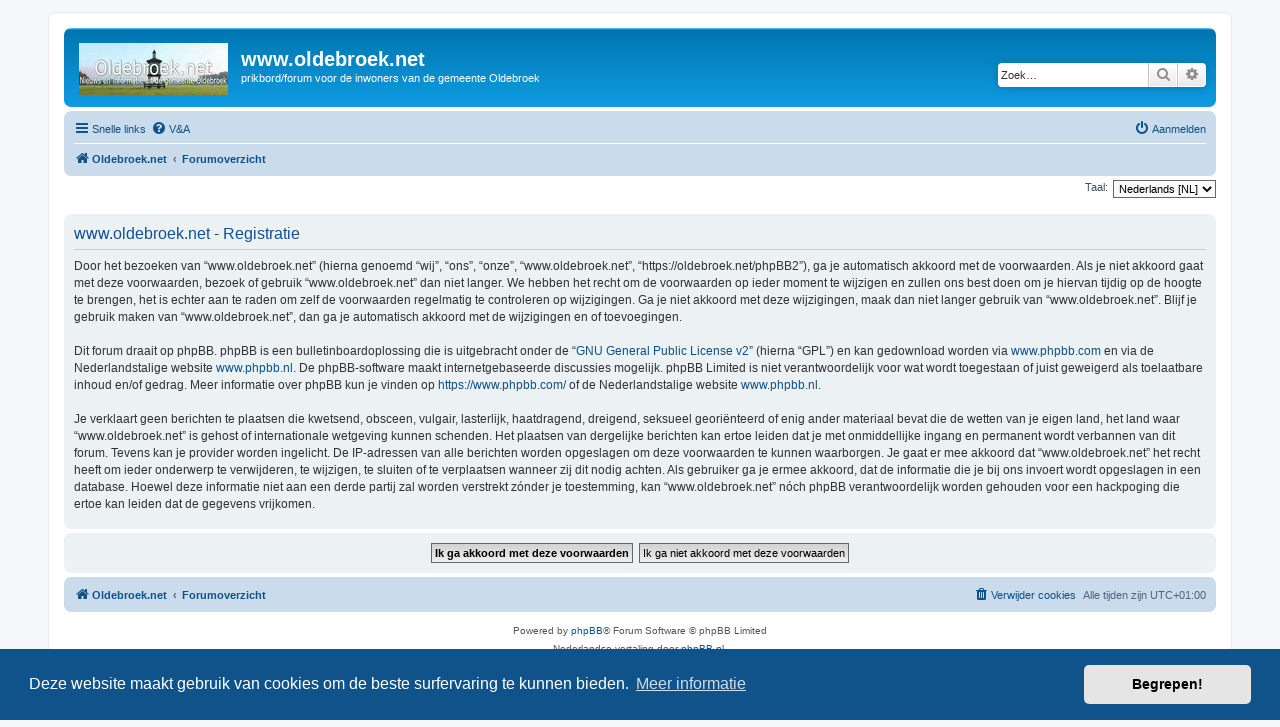

--- FILE ---
content_type: image/svg+xml
request_url: https://oldebroek.net/phpBB2/styles/prosilver/theme/images/site_logo.svg
body_size: 14674
content:
<?xml version="1.0" encoding="UTF-8" standalone="no"?>
<!-- Created with Inkscape (http://www.inkscape.org/) -->

<svg
   xmlns:dc="http://purl.org/dc/elements/1.1/"
   xmlns:cc="http://creativecommons.org/ns#"
   xmlns:rdf="http://www.w3.org/1999/02/22-rdf-syntax-ns#"
   xmlns:svg="http://www.w3.org/2000/svg"
   xmlns="http://www.w3.org/2000/svg"
   xmlns:xlink="http://www.w3.org/1999/xlink"
   xmlns:sodipodi="http://sodipodi.sourceforge.net/DTD/sodipodi-0.dtd"
   xmlns:inkscape="http://www.inkscape.org/namespaces/inkscape"
   version="1.1"
   id="svg3713"
   width="149"
   height="52"
   viewBox="0 0 149 52"
   sodipodi:docname="site_logo.svg"
   inkscape:version="0.92.4 (5da689c313, 2019-01-14)">
  <metadata
     id="metadata3719">
    <rdf:RDF>
      <cc:Work
         rdf:about="">
        <dc:format>image/svg+xml</dc:format>
        <dc:type
           rdf:resource="http://purl.org/dc/dcmitype/StillImage" />
        <dc:title></dc:title>
      </cc:Work>
    </rdf:RDF>
  </metadata>
  <defs
     id="defs3717" />
  <sodipodi:namedview
     pagecolor="#ffffff"
     bordercolor="#666666"
     borderopacity="1"
     objecttolerance="10"
     gridtolerance="10"
     guidetolerance="10"
     inkscape:pageopacity="0"
     inkscape:pageshadow="2"
     inkscape:window-width="1920"
     inkscape:window-height="1147"
     id="namedview3715"
     showgrid="false"
     inkscape:zoom="9.2080537"
     inkscape:cx="74.5"
     inkscape:cy="26"
     inkscape:window-x="1672"
     inkscape:window-y="-8"
     inkscape:window-maximized="1"
     inkscape:current-layer="svg3713" />
  <image
     width="149"
     height="52"
     preserveAspectRatio="none"
     xlink:href="[data-uri]
eJzdvHt0I9d95/mpQgFVBYJAgWSTIJvdRLf6QXW3JEpWpJasWIot29rYYylZe+KZSbLOzJ7EZzIz
63N2M9nMnvF6ZjMe7zk5O0oys+N1fPzIOB4/8mjZjtOKZT2sF1tqSVSrH+iHukE2mwQfAApAAXWr
UKjaPwoFgmx2S3nM2Zm95/DcW/feeqE+9f397u/eovTCqhfw/4OkKuB4G3l//V8naQoIb3Mepa3b
2yVdg6oF2RTgAgmwBeyIw1o7bMftdk5sLqc6YHWub0vFwIqF7RD2ScU2cl+FRN3GU/VN1+KrIDsb
24NyQMOXGJQDanGJTDtAiUtUnbAtKmdVNuUQlstAumFTH9SRu+1e9xheO0B+9z/zfz2pHxRVuR6o
qO5vA6j+7egv2n43xwGwfcAFXQ4B2BEPAUvF6MGWTIZ9U50QuqgNt68MPcCsGBieja9uwCY74KY3
AwWQaYe64asbQEUp3bBp+CEMWTWs2w6orLpRHgYkTWOYzcBFYP03B1UESj9M27XfLG1Vmf7t7ZQJ
wvM4W0DbLuna5rItQpiAHhhWJ2xba4fbO+LQaoVwrLXDbSsWtvWrU0+ZYmC0bMxkqBT96tWvSBCC
FEGUaYfKFKmgEpewEnqv3Kjb1OISN0peO2BQDih3+wOb1O2/CaXaqkhRikCKVGlr+zulrSrTD9F2
QAkPMtpf7Ry2CPN+oKI6299o65m6xIaKWTFChYpMoMvm5IKn6hugdfv56kaXQTlUpwg6gFpcIlG3
2dVVxUa9q3SuTRnQdY10I6zrV6nouA0/BCfTDqg69NStX/lq/zUr1VZTttW89QP1N0n9MG23HSXh
Xa+K/alfoSCEYxMMXfNn+2Ffo2UDG77TJjDcDV+pPyWTm9Wq35dSnPB4KdfepE4Au7r3JDswmNZ7
6uKpodJJmtZTuH4/KQKrX/36VSpSpki9ItP4/wlUW2Ho94G2g2i7ff86QL2T6dpqBmGzcm13zm3N
XWTaEls6JzaUK3KmU10ViQCJzOBWJ9yKhU545HtB6FNFvlR0PCsRQhH5T7BhoqKyr0IgxLY+VgRU
pGJwY8CAnrmM/Kv/4uZvO/PVD8rNnOmt8ET73Uwt3ilF6tOvQhE0N3K+I6AcD1aKCz2IojyCKCoD
PVWKRn2wYfJSXdPWb/Ki+qhOcewNX6qrRJt8qK7J81SdpBL27x/hRQBtB062O0KsD+o9H0tx7N5I
cFAOTZuuh454mRCwfrAis+e1g94gAMLtvxXzdzPF6Idn6zB/OxV6N+e60fm2qlB//m7qtpb7k65B
6ewbfO3ff37DLxIbbT2Y2Kxc0agPuuaQzSO7VCfsk0xu+D0RPLCxr+yAmdR7JjICLmpz0yFsEUyR
71Qf1El0ne/ILEbAyE5oIjPtgMG0TsOXkJ3Npi0yZ7qu9cyc14UoGukpWxz7vxXz1w/O1ny7oX9/
+pv6RDcyZ1tDAdu1bbffdkl4ITRf/P3f5dknf8j504Xr/KcoRepk+0BiA6SeIrmbHfFoFFi2Nnys
TQ54v2nsi00BJLvX3q9QkRpF5lDuAgShWRwmVLWt6lTdYtIgVKhItfpB689hA67+JL+beM6NzFh/
Xf+IrD+P+vWr0t/EhPWnfnO21bRtZ+K2c77fKWVTcOLppyi88WM0NeCLj3+SqnW9Yw4bMEVwReYs
1c1tf7O5g7BN18BU9Ov8q/6ytUWlEvUNkxf5PpF6Ab2YU8OXGO7WRSO8CLZaXCLdsDf1j0xbpFr9
6tSftoLUH/xUYPNIarvRVX9Z2wawqLx1n/50o/DA3zT1w9IfpNwu3vRXjYpDqFJ2zWXm6EfQtNeJ
Dzy6/Uvh9kXJtwYqO0AXnlQHLBfomkDLhRTgJ8FqbcAU7dfbToTH8FVI9TnmsKFUqc6GUx055w1f
okxokjLtzZH0RN3GUvXePlF9f5Q8Sj1gunlUtzVtCn5uHeFsBxTc/O3+LwVO//X1l28EzjuN8m7W
ttUR1zXYc9sRcvtmiA88yv1330mmb5TXc9T7plNssaFOvSka//qYVL9Jkx16MPY76ZH6ROau3xnf
OsqDzSO9hi/1HHNf3QxBZCL7gVLeJVD9x9kOth5U/bBI3UapHaAqYZ7c0halvy1TFqWbwdNfvtFU
yt809TviPVMqWjSrZQCc5k+AbcxfX0wq8psiR7xXF4HG5tFeT436pmD6A5v9fpOvbkTJo/qoPCgH
pNyNqHj/SA42plMi2IBNqlO9CVD9fftTP2TXRdSldtADJOh2EpKE1A4I4hKtbp8gHtZFf1nl3ftL
7+RYw/XR7a11Uf/t/KR3M3Vyo7Rdn63HazevIpxbgOtHf734UZ9THkXIcfumXbZMBqc6G4HMKO5k
tOxN8akojBBNGMNGsLM/ct7wpV6oAOiFCPr9qmiffvMYTRL3K14E5lZoorSdQvXm/iI1CuIS2b4f
sb8eINn2e2UAnRAwu9svSqpyY3MkvNDx7Y8Nbac4/Wlrn36fabv+26X+If/WtF28KbrW60CTUhCc
YjjV19b1pVotrltRQOIGMPUpVrSdinX9pO4UzNbAaTIZnsNNh9BEeX/gMoLCtkUPwGikV4ZNIz7Y
DEkEYjTay7SvH9X1A7bVHG7K+0FpdXNNAYFEErDbAUKSIC73TF8IU98Nt31acZkk4G/zsPshqFqQ
TUDV3d6UbZ0uidJWiN6to92f+mNKUbkfpt5SFUAnbDt/usC3vvw4b5x4BV3XKRaq7Bj/S2659x7y
k8bGw+/O7Q2nwhBB/woDK3LIu4oUOe5sccqTydAJtzqh8x7lkZlLxQAHamro+9RUqRfATDdsat24
VDQVE4UVPLULoKrT8MNYUrlr5nx1MxAhmBuTxVlV2hamGykVgPRqxQtuNI+2Xb3UDtC7CqUT9GBq
dfsLy0SYdYRokcuOIFSF/KSBX67iDGTR5RComhn2G8vv7sGy3cTuynrYz5jcfZ0K3gye0lId4YcO
zdiIsS1YW7cjuIqLJueef4mXTr7BWy//MLw+tYpwsr08N9EkP/NpPnjfQfbe+zPsNKDlsXntU1ed
bB/GfRtT0SlcWMDQk+zLj1w/FdM1gf3hhf7UP2qLAp6RIrlpnXTDRtK0Xp/IEW9vWfvU6AMvMn2Z
PkCiEWI/MMA7bvcYebXiBVud70i9ttZD6Gdlgw1loqtSTr2Ot2oCMJIOH6ZZKXGtZhPLjDM1Pd0D
olaps28szfp8kWJLZmrf7o3jbwOW2qxy6soKM3dP9xzod4JLeLBHtpk9d4Wxg4fIpq5XqU2jN2Du
ZIE/+c9/wsUzz1NdWUXXN4bttm0jBRW05M5eGUCIDtN3D/PQfb/OQz/3C+Qm0uEOXbgMz2ZZ1sPF
eaVlDkyN8+rsLEwcYu/udG+uDzbgUpwQLMMLYYn6bJ2KafihaXPTeg+sTDvAtkUPsgimQXmjPjJ1
DV9irbSMqmkM6dqmtu2UqL/+ZttKsu1jCweh62jBhiMu7AaaPnjdw8oGPjZhn1Y8NJFOvQ6mxd35
NPE+VYA803Wb10/NMV8oMDU9DYBm18mqaU4nDESltC1QECrfHtnGHM7SmZvDL4/BQLbX50aqUxMw
2qnijmVpmivAoevm6PrXOkXbxVMn+f4f/Ts0PfS6HTu0hcKx0NQUwvHRxALCCV86TQ1/zNmnFqle
+QKPPvZRkko6dKwJQVj2Q6Co13rX2fIChuw6kA6ViVCZ+oFKxcBM6KS6Zm9QDqixAVHD6cab0hsm
bhho2KJn7mp96lRGYjgeqhNy1xEvlRjPGpRKK1iOzY5uQHQYtgUKrh8Belsg9NoBio0EmrYBS8NG
6DpZPYUtBGgadHOdALtrb3UC7DZUbQvNrHPrrTsBeO6Ft6hXV/DVDBO5new7OMGDD9zHsSefwVkZ
IbNzhBU1RRnINZYo11aA6U1A1URoRgHMrukEqKlZNDaWkFQt0GrL1KQBMkPpHhy1PtBido2MU2XV
y1Kr1FHT6Z5qjfs2y+g9sD726EcoLn2JY99YJ5ffTXVllT3Tt0NsDnM91zumMVLCXM9RXVkFYHpc
8LnfP87w1DjXzPCaVE3DGs6ix7rBzoEMTqWxAZZthQ9F1Tf8pxg9hfJiG3N9QG9uzlP10MzGwHIl
/EoVeThLUumuQOhz4DPtANsRzJvhDyIb2TD63u4u2CNcClOab7FutxjfPRGOLrurR9sNm/igvq2J
25qui6gDPVhgQ43Quq92H1CR+bOR0EQL2YHcaHiYP/uL5wDI3X43mixjVkxOvfoyDz5wHz99x638
8JU5pocfxnAsMu0MZwcniGXCqIamhGbRrIQw4ViUVpYYkw6zIzdOw+mgKfR8MrtYoO74iEAGt0Sp
CAencrBzHFp1UonQTpjC59T5IqPpFYRVDUMjgxnUWw5hKjq1FlQXC7hGDk2O8dinvsfca/8ETVMw
RkoYKQ3TzDNzKFStUiWFEBr5fA4jm4PYHJ/8+7/HXTO7OVs00UoFJD3NvIDExQLju/KMZw2WZZ2R
7roX1/GYGO3OycVC/8+vLJHNZtB3jG8yZ5Fv5Kv0gHVEB82tU+ykSNNCXCwwMTrO0IF8CEVXki8v
lZDqVYQPrUBm9cp5Jid2w/g4tbjE0tVlhnM5lmo1VksnAFCNLJrrIGUyxAf1G4J1o5EfgIIQiKAd
mjoh0DUVWzgbQHVVyhYOuqZCQA8ooSUR1WUy+XGunJ8n5jrsv/d96JpKIGyyOyepVpJcmA99iUH1
HFp5EVNNUYtLm5SqJsCvLHF07xSD3TelUd8DQMWsMqjGwnACIVD7cgbDuQ31uHihyJlCgb2ZcdR0
GrduMQ5oygIz9/98b6FauVTi+TfPccjIYg+PM9qpMrR3imef/l3GJj7C7qlJvvP9b/CVx/8psyeP
YkzO8L//y0cZnhpnmFANnvr+43ztW8+S33cUtKPkb7+bpfOLHMoocPQow8BtwPLCEifOFVBnZtAH
dSwROlqaFCAChZYH9rVlRjWN9K3TLBYXwQejzz+qRWChk3GqDGUNXj81x123z7C/9zuFLkagqgxP
jeMC7sISgxIkbju0MfdXKnH60hUagYS+Y5z8wdAduf+OGZi+FVSVUmmFK8DeTIZ21/HfDqybwaaE
NxnvVdoifMOFJKHZdq9ewycQNmhJEAJJ09FEC/BR4hLFxVXio6MbUCITxGW05ADV8jxMjbMzo1Nc
WSM3ppFpB5wdnABWQtNXXmTy1mlcFV6dnaWEwfSQxv4DeUwl/PEyTpW62eRQF7wTcwVkYZIZn+LA
gTyVlmDl/FnGDh7qXfcnPv4Z5leqvHrlPJqe5rY7DnHICTg/X+J2TSPh2AyOZbn/6Kcgl0N2YM3a
+JF++9f/Hv6ODN/80jcoLn2JX/uVb/P+j38G0xrm2J//mOn9Pv7iHUzs2wO5HJULRS5XShhDOfYf
yHNYuBQvFrj9p+6LRuqYyiAG4JerSI7D1NR4717y48M9haptUaxU4DCYzvLgA/cxv1Ll7OV5hmI+
+287xIHdU1xYKDI8NY61UsUJJA5MjTO/UuXS8goA985Mszedo/Dy89ylSmgDmd59WoEEXeiz7ZAB
qSsskqZdB8/N1EuOFEkTLWTRRsNHw8ewm72yJloIZAQystkgK7UJhI0rOmSH0rS7M90jyWECYaNr
avjXaKJrKrIcjoh8zegCKlDiEkZtiZhuUDNN0sYAWRWe/uPHKbkqmpakePUq8ytV/EboU63Gsqha
jMG0zrEnn2F5ZRmRm+b8fIlyqcShvVM0zRVqponbnXD9/rFjnHr5OUxtgkqjxvLCEgemxunYJqtO
jEYQPmlLUnn+yWd44cQb/O7vfJFnX7jKJx+bxt+R4fP/4pf5j7//f3H8jxf4lX/0K1xeqPPxv/dL
GBmNcvMgdSXLcC7H6RdeZrZwCS07SbElc2F+mf0H8lSbgrpZxU6EcyO5hIOoLuLWauw/kOfiW2dZ
rdvk7j6Kp26YvP4YE0DZCfPnXniZUy8/RzabwWzWmV+pMr57Atdq9iLuB6bGuXihyCvPf53dQ2mG
khpvvXmWXUlIqAqVuqBw+QoAL705x1PPfZXF4mUADCN8ToHYHDXu3/baAYEQmwKk7YYdRtRls4Es
2ohq+OBc0YHaGtTWcEWn95eV2siiTUaHmg26tOFFSppGw6p2yzqBsAmEjaTp+K0VfL8OwFBSo2OH
PlO572INxyI1luXihSIicYTbD+aZ2rcb7ZbbGNLD4W7D6ZBpLrMjN86F+WXefPXbxHQDYdbp2Can
L13pfZ5kOBbOQJZ2w0Z4RQ7eeS8zt0wyPnMfVi08fywzjl9Z6l3DK89/nZhuMHP/nRy9ax+aluOO
n/oFyhYc+84zZMdGMXLTVFdW+eEf/nOyKkzn97F27VXyuk+jbjP70h+SG1Ap2T6GWGL+rVMAZAc0
6maTQSmEolR6FtO02H8gz4X5ZYqrZe4/ME7O3lhTFUXH+1dtDqthvlo6wd133cOBqXGmD91BwrHx
2gGJ1AAVW5AKQqU5/vQXiQ/ewUKlTqUlKC0vUXVgIpNB1KpMjA2Fz2Uww0z+IW6dmSGXG0PKZAiE
ID6ob4IpUq7+594PWaReim/Xew31msmI5iN8BU326G+zHY8EUGOIhFOhxhC+XUeVPAKxYT4ztQVW
g6EQPtNCNcbwu98iVVrhxZlqilvbAUvQhWwHw8DlSolBNdYb5RmOhakYJOthfbVaY+9EDl+V+NVf
/iyJhEzZCVDHZ0gFDsPAgKLQsi3SzSr1sSyakseRDURMRm1UcdJZAHKYlIRBNgJbu5V8rrvVqqNp
oO8c5/Lsy2Gds4CxMwHkOFUIq8ZGBsKClkbXNX7+sd9kKB390HnciTBeN6RqtGyLRCZUAEOZ4dDM
EZYXlnjumR/z4Md/CTkOkhyAH368gKahODYNVUdxuh+ItsKwRC51K666YX4SCTlUCKtOwgmXswwD
j33g0yQHNSxJJRU4uENpsipYWpJKp299pusQaVC/cx75VFth6k/bLYfZtPIzlZAR3XmWCCyglwtf
YVQKg34JJ8y7o1V2aAHWeonVIKS/1nXHqpUKihcqgixClci5Jg1fQmt3I4QihLflBQwoClLDhvIy
Ag3DCw/UcDok9RS2LRjO5dgxPk56IMOBqXGGdI3hXI5G3cYYiHevzybTDhCygWavoHXCByzVq737
TXvVnnqgJ3vQC9EMf48O1P3uD6ruxlzPIeoNjFgRAEceJHB8DNlDiUvkx8fIDI+RHsiQGR5jx/g4
ZaAV15kY0HBdH68d8NMffSS83kDCSJVRm9UQoG4w00qEy3ujNVODab03gQxQlhKkAue6b/REPEkj
kHpKNZ6fIj2QYWosi5zNMb57gjL0zHB/0qTwWJErEwEF9MxcpFhby5HZazdCxVQs1yclltA0DSEE
ljZBKiH3IKK+iEhPhid21ykxguauIxLdXAiYGiOXy/HMuSXykxVcNVQxLZvFrwrQQ5/KXK+RNdJU
WoL9KlxQNGJ2DbT9AAwhUWh2OJAQJJyAFcfBbXkkkhk09zSmcyuDaZ1XZ2eZPXGc6YMP0JRiDLRd
UGIQV0kP7yCpp3o3rPmzBOpBagKygcNSdykK3TnGRiCFo8R2qweSpg0gRBg7ykdBdWcB4WQRrWuI
+CNhnX0JSRvC9BX8lSrf+c+fZea2v0uiO7dVbQp2ZnSSehp7PA/lZcbjEmuXisxdusQHH3kY3X2M
uZf/H45+4J+j9YGjOHZoysayeO2Aii1AUkM1DjpYksoUUG7VsLr1mhQgOQ6J7Bjths23vv2vyO35
SO9Fa3kBSUVCy05yaO8UllntAVVRNPbHJTy0nunrKZYIFSmCLDJ1W8tRrpx+6psAHH3gITRNY71R
hcEsKbEUApaehPoipCdZZ4hUBFl9EYwcpfVVph2H/MGD1F58lbNLO9ibU0CFSvkq9fIadx3eTxko
WU0OTE71LmYo5rMgG7Rsi6oDxlgOce45HHEQBwm/Pg+je3BbNYS3m4TfoLpWY/rQHcy+8jqJ1BjT
Y4PYCZVqtYYsTDQ9FSqfbtBu2JjiANVqjX2qxNJKpffQrjVtdmZ0dLc72iWG0bZRHBu7Hf54SxcK
HLj9TlR9B5AmN2FSeC3gkXtmAHjtchxN1bBrVW47OEneOExuZJh0bpxU4FB2woccqCrDVgm3q4ov
vn2FmDjJhfnDHNifxzQ/zNk3T7D3rvswvPAalqsm1WqNrBDIuVCN3a75a0oxUoFDo26TSGZImFXo
GXJwWzUGczmMEYOEqjB96I5em2VW8RwXTQqj/gBVP0bSMkOVchxQ1U3hhChF6hQf1Gmvm6Cq1Js1
lq4uU7xyidzuXezN54lNZOXPmeVFhPDJTUySjHkkvDDym/AaWFIq3FbTJJrXsLQJ3E5AIpnBdCCR
TLFkOkyMDHD00EHOvPg8FysWzfUiTqPCvn0HmZya5NUXXsaPxcns2INtXmP35CSXVyrU1l5AH7mT
dMdi595dXLjyLOcvlHDMNdRkilsP3UqtUmdp+SUyQ/uwrTq7piZIagPMLzzFpWst6s0mVtNi1559
rC0vECSSyJrG6GiWCyefo2YVqK52sOp17r5zBrNaZmFlndHxPYDP8LDB2dPfITd6mGZ6guK5WS5d
vkpcLnDk6MPkkwHHfvgEi1cFDzx4iP/lN/8tCxcu8qff/0+MjEywK5fj4MG9pAdGmDv75zQbCuV6
Hb9ew0ilaDYauHGNtuMyPGywtnCV3MSdKJoOosngwf2snz2LqK1jTO6hVV5jOJtlR9bg2pXzJEYn
ka1waGOnUpQvvc14bpQglUXueOC7JFMpLpy/yN6pCVzXR0+m2Dd2G28X57EaVdbXVrAqJol4uKxC
tEM/V0+m0FybF159DaXjYXkKOE20eDwETFGQNK0HlLmywg+/9y2ePV3k5Knv8uqba1y49APmF4tc
vLjE4rVFFNESaIkUsy8cp7RY5KFHHqNweo7pIzPkcjmIFKurVlEepVRCZr1cpni+wp477uATn/4U
ywuhD5XYPcEw8Nb5RRYWl8ntmSajtUGRqMUlknqK+OAdGGrAhYUFErsn+MTHP8PywhIpI9sbzXkT
EwBksxnmS1W0C0Vuu+MQt91xiOWFJRIJuRcIPVsoMJ7qXR6f+NSnKZdKuK7P+O7wOC/9+El25nIY
8sYKv45+L2azzj4dzO48z7MvmNxztMAnPvVpHnj/x1hfWeG2n7oTgP/1j77HYHIPg2qSTiLG8sIS
u/bn2bX/M5RL4XxmZngMJS5x+YWXmdCTpLTwgWrJMB/PGpy9PM+hZIaffuTDvDo7y1ppmUGJXgBY
tFz8RpVEMkPFFkwBidQAruuzQw7Y0BHQEglc12ckm+VK4Rz7bzvEBx95uHc96YEwSn7xrbNoQHIw
hMUYG+OTP/doCI1p0p+K58+Tz+dBVZE0jWN/8UPmrtXRtG9Srn6Y4YHnEYn70drhlNXSUonY7ft3
fw5ZJjWgUSotsbC0ysUzJzDX19k3fYT1to6i6rjKIG4nwFUGScQkLNcnlZCxXB9jcIALazVWrq2j
eIL0yAi+blAplXj9tTkW53/MyNS9pFUZNzmM325D3WLRtEjFOjhDO9FbZa4VryKpKQZGRmmV1zjx
zH/ggjmCX1lHGtiLMzDEZKLD0uoyF5cbGEqH+Mg4g7EYl+ev8frcW6T0BOnMDjpewOq1RQqXLpG7
5VaU1CCr5SrPvjhLENfYPbGLtqrSbDSo15v4zQYjYztZulLgy//xi1x+exbPWeKJY39JvTnHxKGP
MTmS5skXXub/+K1/xuxLPyQZEyydP01ycJj9t9/O5cIZNEVBzuZIDwywXJxn7tw5kopEOreTlteh
XLOwPYlU1mBQ18ioElcXl6k5HtpgODqUNJ3VsklltYwSjzO+Ywduq4YrKXSsGnVXYkdGR0umaNVD
BSsvr6OpcVLpJG1fRtPjvH3uIkpMIj2QQU1o1Js1rhUuUapWmc5P4fgeV86dZ900GcnlsDyf188s
UDj/JsWrRU6/9hazLx1n9s0CojOAubbI7MnXEFKCWmMvA3oMRVrDaw+iyOcRQQ4/uIj00Z+5OwAw
uvNFpi0wdA3TFjzywcc4+rO/iOWG3q0raiS0DEpCoVUvk9A2IrJeIoZXXmexsRa+Ne5pROIIg2qM
gbFbSNPCNXIkzPCtWRWAazPafSOTeoqS7dNceZuGE8bADGO4F9caHxvvOeAt20IWJtdqNg2nw6Aa
o+F02D00gJbKks1mqFZrYUAx4XCtOxSN2SdIjzzIxOg4mhSOgiTHwayU8DWDfTmDX/3MIxz/QREj
m0bYLfqTpid7dVqnq3KpNJoa8Pjv/Dp33/XLXFiYx3U8aDskUhvXM6xKWJJKvbSMpidJZDIM6Vro
gAN1swmizsTYEIlkhlJpBWG3GMkauKre86kqaxWCdJbxrIHbqpFIZnp+kqImSBlZNAlEAGJ1hWKp
hGmF3pOoVymtrCFsE0030DoypYaJaVnI6iBLC/MMJTxq0gC74jZlNcfggI7vNBByArNhYaRLlJsH
ARiIf49m+2O0m1eJD+zCUNrEJBFCZegaJdMiZ6TQkl24/BEMeZ2H3v9JjPwhcikfS5vo/cCWAikP
lISC53rIyuYHUCfZA8lwLFq2RVJPIehG8BEINEy7RU6XKZn1UMmMHEZtCdXIMl+qMpXLUq2GDqo8
NEEmaLIS6BhO+ENpkocIFDTJw9SGMESltx2oKo7ogKhjZiYwaktoehJTGyITNHtOdJQkx2FpdZkv
ffFfUV5P0GjWMQZAG5lG017HtFyM1FFMazbM12cpLQ3w6X/8aR78mYcZViXc7gvYCCTU7mgpFThY
koozkGXYKvVMGdADa6j7Ukf18mAWw7N7bf19LLNKojtCTyQ3Xmyg58yXnYDa8jyzc8cQ6wlm7n4f
heJTFOeTJOMqo8M2q2WdGC1iiUFEwyQ9vIN6eY2mF45e266F0eVBVge5y+egAAAV7ElEQVSpuAHC
Cgc7nViGdvMqxuQMI8oLXJrPYeglSB4hlk5MfO53vvQNhGiwvrTAw49+HOKDpEZ8Fi4vcuqtVxBO
mdG99+C5Aj9wsZsrJPwmHS+g7ayhYmELG88VeK6g4usMKaEjGBMWDXOFiq8jUPDNImWrhW9XiMkB
WV0FUUfZMYm9toBjt7E8qFkC1BS6U2dhpUQcj2YnQSAsmsJH9po0zBXaUpxyU+AHHWpmDewyqWSS
pdVlPF8i3hGgpSmd/gra3g/QqlfRRY1mdRUzM8mg2wRFwREdFMlneGKSP/n+ixw6fJjJqQ4/98nP
cNeBJu//0G/xcx/6RR567wPsyt/Lxz7wAS5dPs/pU6d4/0+n2LXnfdgdcJGQNJ2O57G+ViYeV/Dj
Go4QSCtXaSkalhD4lTU6TYtGIOFX1nBVHdOyaFkOqpYgcAWmZdHxPNTAoeF4lM0mtucyqMosrVRY
sRximkZt6WoIceCQSGZYK9cYHogTz46xZ+I2jr+5wq5dO6jXdQoXz1BtmDz8gUc5ffYCa5aNqCxQ
suP8nUce5ezp17hweYF0SqXtdihV28jKEuvOMEvXvkMqeQudWIa1le8i7BGO3u4xMfEwr778YyRt
CkNqImtpj2qrwczdD6AZBlpymMLZN1m/vISXSPPJT/0zWqZg8eLLpOI2fttHxEMzVG2u4zpez7y4
jsfQYIa0V2VVQFLyqTs+WirLqAbNlbfDclqn2hQsryxTsn1KAloLZ6g2BWlVJq3KNM0VprJxWoFM
u/EmbjxDPmaxvLJMuruaXktlqTs++SQsryyTzyZpeQGFimB8Vx5ZmLxdWiE/Pkx65EFaC2dYXlkO
VWsgjb94rqdmmuRRaQkWbImH3jtI4cqfks9/iPd84GfI5R4iKfkkMhmE3eLwnj2kc+NoCY/pmfeQ
3/8PqFZrVKs1VC0EyDGrDCU1lq+G82/Vao0gnaW2PI9jVkllDMxmHacbKypeLCDVq0xkFIoXC5SW
V7rH6nC5WOwp7tlCgUpdkM6NIwuTemmZoR1D1JbnqdQFbqvWGxB87Q9+izNXrvDQkW5Qt3UCTUvz
2CPTkBpmbWWWfC7J0fd/hAG5w3r5GWbuey/ve+89lNaqjI85vPd+FYYe4PCeEo8+9GuYZp128yqf
fOyz5MZGqaybmPUW2bEJZg47lFoSsbuO7Pnczond0DmB54/j+TKTI6MwNMJD974HAofh3Qcxy8t4
A+P44llGx24j4Tu0zDI77/8w9UvfJjN6J2pygIZl4sYzeK7ADBJ4SDRbNk3HY/XqJaZvPcSV+SLD
B+/kez94DswfsVh8icHd78Ndf5H8Le9BluIkAxvbk5CHJhDtNLdM7qCmjaDYVdKZHaQGdcz1Erfc
sodmw2LvnfewWiqRzuxAlK8hOQ00PQ1BBzVtsLpcYnLPXtbW19mzw6BWWaUZy1CzBCkckiMjLJUb
7BxUWCk5TO+7n5FMmQMjeaqmiavooTOfNXBiCoqi8OTTb/Hxj95GPHsYVZEQVhVjeITW+hrp3Dge
4PkSb556kqn8PbjmCi0vYFcuhyVcJsZGaPsSKHEaTYvU6DiFa1UGut97tdavkUomKV75AWO77mRt
bQU9oXDm6gqHdw6zvLRKZmInpcV5jIE0Zr3MQDJNIiFzuVikI4+yWvoJI/mPhGGX6nke+NlfIxXL
kJDavHZ6np9/7L/H8RIMpIqMpI8wmtvH7ft2UVp6mg/96uNoiZ0o9ovc/8Cvkpw8jOLOMn3gPlJa
ickD92FXA+LBEg/c8wCLi3Uscx3Z8kD4MPvGFfbf936In6ci6xiJBEZuH6fPniW/a5J8fj/Fs7O8
9rpNfXGeYmEOAKcwS0e/l9XiMeShCVZLJyi8+TqFN05y/PizdGrLiNXnMM0yub1HOPHmGb773d+k
eOokAIVSnqJ5OOwnLnDi5Zf52tf/BaY2gbCqzD39BB3b5PxyjeIrX8FN7aRlWzz3zFPUlSzFiwVm
33iNpQsFTs29GvpP1dcQuWkmxoaoNgUXisuY1deoVmsMGGM4ZpWSq3IgP45wHMzMBHWziXAcVgId
Ic6EfqU1zOvzFYqLs+weCmcFXFXnyb/4XS4Ul9mdq6NNPoJ59S/JjY9R9zUuFJdJ58Z5Y26OJ/7s
8+FgYe+j1MtrFBdnSe4+zEKlzuxPvsjSSoW5U8coVARDg6Fv1DRXyGbDcnFxllLCoKPfy4k3z/Cl
r32967D+KS8VTUQgMSgFXKvZaLccAg8UN5z6mitcRBOraNphOraJqCyT2/soYvE4n/u3/4aFSpOZ
I3GqTUFp6Tj5mU9hyim+9LV/xBf//ARTR/4HzLln+cK//i007TDHf/A4f/TV/8T0Xf+QA/v2cbpw
ktzYBMn0MjOPfoZiaZZnT1wCzUA2nTLawCpz589zS24MgU7LOg/pOloiweShn+LZl16h1BK0vCJr
q29SXF9l9sJLkJvmh099jfGxcY7PwuP/+uEw7pTL8ezL/4FOJZz510YfxFx6iuNPn+g5lINqDIRJ
s1rGXJyj4XQorccgmSY3mkHUyyxUmr0HXCq8SnHxbYRosVq3Mc1XKM59jbqvsbT4Iq6RQ4gzlIIU
2uQjlE5+jeffPMfa8iJpVebZ0xoXFhYRjkMpSGGaZb73xJ9TeOMks8f+JcWqRfHst5k7/gWQjyBc
CSHOkGjX0BTB6WWT0nqZC8sNCpeeobSyhEwOTUtSWi/xkxOvcfzpE7zwo89z6nyRRrVKyXyTjm2i
uadhOJxJKMy9Qt3xuVRapFhzEIkjUDpGK5CpVms0nA5P/NnnqZNEJI5w7vmXuFi4BEBu8ix1X0N4
92EWz1K4+Odc8pOsrtp860v/lJKv8q2nvsjzb54D4PFvHGNp8UViuoFZE9g1l9J6CZyF3nMYGLsF
deB9zD31g3DELu4ib5zBaf4EU06Rz+fRhsapt1oMZ58kl3Bw4xn23f4p5mZfxFzX2K0HaNphtNhp
DE1GTiWmiA/egVl2qTRq5A/9AqmhGOa6RtFyKVz4EVpqHiHOcNf7fo3HPvE/s2N8EmH53L5njAvF
15EnpyktFpk5ci8/evk8g2oMcz3HxSu3UHjjJKZZpnB2kRHlBYzRSUzLJZYZx1wvsrbyXcyawBid
pGgeDkc31sak7/r6Ij96+TwH9u1j/60/j3np9wCYPdmmUDQwzTKvnJ7FLJU4/uxxSgsXMFcXEYkj
DB+8k0LxD1gVkDdCOAuvf4XSwgVKl5+gsGRRWnme2ZNtli9eJn/oF8jPfIpR41VUfQjh3IKb2klH
v5fjT3yBY8+Hx/jgB7/A9P0PY3pPh+db17BrLpr7EpeKKQqvf4Xc9N3M3PVZYplxThdOIupliotv
Yy49hXAc5tduhYRO+dqXKZk7Wa3brNZtSpefAOl2rrx1GlFZplb+CzT1bQxjmNLiIUjomOYr5Kbv
xqzPYZZKXJv/Jpo2wPGnT1A4u8jzz32V6Yf+Do99dD/v/8Uv8OzT/xOZoZ3UKtfIz3yKT/6Dj5G/
/W5K5puIepnl+e+hDWbQRh/kkYffy8xDv8H6+iKGEa4ZLV1+gkf+7m8zc9dnmZ07RmllifK1L1Os
dsjnV/nOt/4YbWich37m1ykUC8T23Z78nMw1Lr+9zNuLJqL2HGcvKKybP2Hl6rN86GO/jcQk3/vB
XzC5YwSzbnKh8F3OXlLoOG9y+pwO5o85fa7OkSMPcfdP3ckffvXrWJaJEk9y+sxr3H1riSMP/gan
LvhculSkNC+YGp/kzTNfh84MxOZYN0fQ+CbF5Z0k5QVOvR1DsZ/n4rU9LM3/IdfquzhwYB/HnjjJ
YrnD+tIcg9prLJm7MddPMpLMc+nKS0wOy7x24qvcfvSXKV0ucOasRrLzCvtu/yWKZ7/FmSs5krzG
zEO/gSgdY739HtZXj3H+4o/ZOXov5atP8JPXh7i6VOJs4WuU1jP4TZMfPPEMVr3ByZeeYHRkF5de
+wNeeFGlcP4bPPDw/0iz8gzHf/Q2pmlSuFAhl77KjpH9yLLCyydNhjSHmUc+TfHMMlatiut9B83L
cfbaToykyuypK5hXv809H/os5uoSL770fzI98xiTBx9mds5EsV9kpbaDZOcVTs61yOXGwNvLpbe+
wgMf/TzrSzaXzr1CJ3ELddPGqzzHzEO/wemf/IjZ2SrjOwyKV7/MpYUsd9/zYQonXqRwzial6tx6
38+zvvgDTp5zOfrQBynM/t+88rqPMaCzuFShuCAYHsyyY/cU3/rWF1hZzfDeD/5jlNY6c/NZTBFw
+uQr5Kd2cfrsAtLDH3ogMD2t94VITxrV3eTzFcz10EYbIwmqKzmk2AJa6ijCm0U0j2BkUpRKxd5H
AOZ6DmOkhGgeCT8eMEYwzXWIzaEpR0PTN7wLgLWli+yY2N8Lnm2Xora1le+yY+wTDGSHMa9dwti5
r9fHXJzr7T+QHUasX0Yb2XvdsZrVMof3lCiah2lWywxkwzfx2T/+AkZuGrNUQEuGXwXZto2u65iV
UDWNoWyvHqBmrmNk5N53gNmxUYyREqXLA5iVBR7/yvfQ0sMU556jUPwDytUPAzA8cB6RuJ/piRSF
JYu8cYaiebiXN6tlBuLfg9SvgPVVmu2PMZx9EsHfR+ObYe6+RGm1759/Ev6Lo6hfKPdf7QYmn8CY
/Ie9fbG+imneiWG8QX7yntA6WF9FS6kI8bPg/VnvnCllN5a3QC77SxSvfpniokN++tPhsSwHLaWC
m4dEESOZxGy1yBl3IP2Tz95/0+9vciOh0yhabbRkfFNbab12Xf/o5vv3L63XNtXnRjJo2gBmxaTU
emxTvWVmSBk1Sus1ciOZ3nk1bWDzeUSzd/6oHxDeWPf4/X23pnB5S1h/7NtvM3PvIKR+BY1vUloU
mNbGv3HJT6p0XJmBofD+jWSS438Zthkj4QzB0btyGEMGs7OXmZtd5bOfDefSFlYvo2kDGJpPIjHO
an3lxj92N0V9o+S6yyQS45tyYNPxRtNjAL3tUukqtx+4+x3PtTWt1lc27btaX+ldz8LqZXKGvuna
VusrvXPLfjhlJP327/1310EVPZDtHsaN+m6XzPIS2kBmWyButp+h+ZRM+7pr2Q6Umx2n/3g3vEYh
88XHZ8N+2fDtLy03useO9eqNnQnMaxugmdUWQnR6/aJ9zWoYQ/vUp2/rXdvNzv/XSZqSQHjuJsD6
7+dv63wRPBHMEIIjPLd3DVHef2297/5Es4Y2kEE0a5u2b1QWzRqmDYa+0bYVRtMGg81qFh1/67H6
81Lfevt+sLdC3q82W1P/MUXffXVZRVM6CC9GbiSDkU1y9AMj5EYymGaFZ58MwcofMTBSCWZmxjDN
Ctqd6d69Hvv22z34Zo6OMjMTvq3F4irPHl/ZBHvJtHvX+m5egndOHiCDWKH/37Yamt8DKoLrZvl2
qb9PBKwpZAyWe/sYGpQsb1MeJeG5ofkzuqsbRbuDFo/1yv1JeLHeg4CNh6IpnV77u03CcjDNAMOQ
NuW5yevXQvf31VJq79wAhjFEab226VqEF6O0KDCMjaW20f5ROdy3++l6SqW0KDadu1AIlzfnJ9Ve
nyhF5xCWQ3ExXOA3PZ3e1FYo1JmeTvcgNYyhXh7BHm3/ddONXqit8N6oHKW/Kujv1F+jGUIVOV1b
800Hszb+hW3/w/2rwLTtRW5zrndq7wf5ZtcQPdSt/aL6bc93k/vRlM0vXf9LBWyCB7gpOP2wRftu
3efdgLcVrpup99b2re7Edm3vBjqNzeeTfuN/OxJUbbX34G72kIXlYBgKktMkUMMT9Ze3PWF84yFt
VcL+H1WLxzapY/9+/Wa5v67/gWwtR/tvNa/917CdSe+vi65x03lv8NBuZMr/qkmTHFCH3nFwse2+
W0DoAeFUQN24D41w9gDYqO/rE5nArUBF9dH+Wt8KD9w6mjaMEOXtR3/bvf16p06gDoQPpO0hkNAI
dxVIPSi2vr3AJpO57Y/R3bcfJOC6OiOlYVqiV98PwKbjbXmoW9/4frgikLV4jMHud3Xtdgfhy73z
DaoS7XaHeDxGW0n3zredz7l1WzRrGMMTPRi2g22raezdhxQ+OEEXEMnBtMR1fUSghjDCpvJ2qdN2
aCtpNMmh03aIxdXN+3SB7sHkbKPo6lAPrE7bYSD6x29OAlSX2D3vSX9Oj7l4ckid3qkj0NGUDp4v
oykd4m2rp0ZWpYFQksTbFpYTQwpsNCWOY1vsMJLUBShygPBivTxKKVXGcmUUOUBymkidNgKd8N/K
gecHeH6AEpMx7fA4lisjzBpC1nAaFTwpHFt0bAunWUd4HZTYhtO5VS2sVgstHsNqtRDCho6LY9VB
SaDE5N4fgKqEUKV1Gc/zsZwOmuzj+wGmE5CQAoTrItodPD+AjovXdhhUJVq2IKVKKFIH4Xp4bQev
+/m4sBsoiehLFAcloSGatV6ZjouS0DbV67LLat2BtkDqNIn5Dq48QEqV8OwGcalNWnGwWi5aYuP+
rWYTPBev3e79SfgEfofAD39n32kh4TOQSuOIFmnFwWl3cB0XqdMMt20LOWj3QEwqHZx2BzmmQMdG
8Vso6gBt1yERg1IjQFJ8EjGI3XPf6Oc8DwhkdCl8mzxZJd62iAcOUqeNHUsTb1vERIx2LI4uNYmr
OeQgXJXpKQmkTpuOH4MuMEpC6eXxthUu5vODHlB2LE08cPBkFc/28FotFC2BMC1IxHv9vLYEvoeW
jCMsl7jURuq0Q8iVRNhHUujYFkpCRenYWK6PEDaeHx7DakkoCTks1wTxuBRC5fsQk6HtYSRiuC2H
WEKh1Q0VjKRkRDsgHo+R6H4J4wVSCFT3JUjFoWV3EH6AEnisWy6pOChSgCIF6AmZRq0OElitFtlk
DN9p4XU/t1c6NkoXVl12URUJVZFoOAGTRgzRDmjZnfCbwU6bWqUCKLiuj2X7eHJsE0SKFF6v73dz
u00sodBwAmTh4ne/70sEMo7n0LYchC/h+wFaMklS6dDsRgjcegtJgZgH3S/ucR2XkXSWWsumVamT
ToUveQqVhBruG7vnvtHPEdfREzJ2O4bntMF1sDwNpDhx2SMeONieRiwVIx6EY/K44pMaUAEFBVCU
OG3LJ0jICMslpcWxLJfUoE7HDeHUdJ2ObWF7GrrUxPY0EBbCcfBiSXTJRkmliFkd7HaAF/0D0Vgc
r9VCM1IhWHEJqdMOoQriaLEQ7KDuIbxWDza6sHtOm7jUxvY0jLSKpyTQCNDw8WIx8H1qTYvc6AAt
0aFWt9CQEd3PzX27DYqMcHyEHyBMC6thoysdTNNBkryu6sbRCPA6AYrSv28CLQ50AlZXG1hNN3xx
YjIjKRnTkXomtmV3UBMx3A5IUviwvU6Apso0Gw3UVJqBZJo2CTSljV1pI7wWpungxRNoikQsJhOL
ybTbHbR0isDvIHf/+QZKqGqW06HRsBg0BvD9AOH44X/9SWboyDKy28GLhedPDci0RIe0LtNBRg5s
2h1oBTE8z6eDTEINX8R2B/5fqYZevl89fU8AAAAASUVORK5CYII=
"
     id="image3721"
     x="0"
     y="0" />
</svg>
